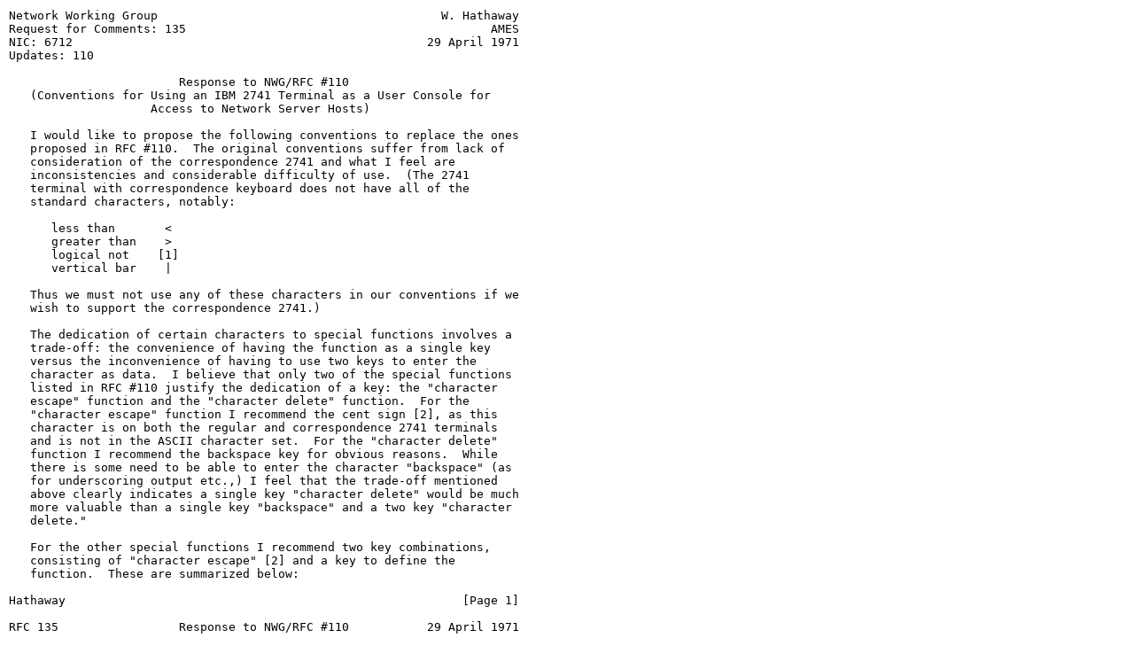

--- FILE ---
content_type: text/html
request_url: http://rfc.eu/rfc/rfc135.htm
body_size: 2815
content:
<head>
<title>RFC135 - Response to NWG/RFC 110.</title>
<meta http-equiv="Content-Type" content="text/html; charset=iso-8859-1">
<meta http-equiv="Content-Language" content="en-US">
<meta name="revisit-after" content="15 day">
<meta name="Robots" content="all, index, follow">
<meta name="Description"  content="RFC135 - Response to NWG/RFC 110.">
<meta name="Keywords" content="RFC, RFC135, Response to NWG/RFC 110.">
<meta name="author" content="RFC">
<meta name="reply-to" content="info@rfc.eu">
<meta name="owner" content="RFC.EU">
<meta name="Copyright" content="RFC.EU">
<script type="text/javascript"><!--
google_ad_client = "pub-0946999566082081";
google_ad_width = 160;
google_ad_height = 600;
google_ad_format = "160x600_as";
google_ad_type = "text_image";
google_ad_channel ="2209626845";
google_color_border = "000000";
google_color_link = "0000FF";
google_color_bg = "FFFFFF";
google_color_text = "000000";
google_color_url = "008000";
//--></script>
</head>


<body>
<table border="0" width="800" cellspacing="0" cellpadding="2">
  <tr>
    <td width="630" valign="top">
        <pre>
Network Working Group                                        W. Hathaway
Request for Comments: 135                                           AMES
NIC: 6712                                                  29 April 1971
Updates: 110

                        Response to NWG/RFC #110
   (Conventions for Using an IBM 2741 Terminal as a User Console for
                    Access to Network Server Hosts)

   I would like to propose the following conventions to replace the ones
   proposed in RFC #110.  The original conventions suffer from lack of
   consideration of the correspondence 2741 and what I feel are
   inconsistencies and considerable difficulty of use.  (The 2741
   terminal with correspondence keyboard does not have all of the
   standard characters, notably:

      less than       <
      greater than    >
      logical not    [1]
      vertical bar    |

   Thus we must not use any of these characters in our conventions if we
   wish to support the correspondence 2741.)

   The dedication of certain characters to special functions involves a
   trade-off: the convenience of having the function as a single key
   versus the inconvenience of having to use two keys to enter the
   character as data.  I believe that only two of the special functions
   listed in RFC #110 justify the dedication of a key: the "character
   escape" function and the "character delete" function.  For the
   "character escape" function I recommend the cent sign [2], as this
   character is on both the regular and correspondence 2741 terminals
   and is not in the ASCII character set.  For the "character delete"
   function I recommend the backspace key for obvious reasons.  While
   there is some need to be able to enter the character "backspace" (as
   for underscoring output etc.,) I feel that the trade-off mentioned
   above clearly indicates a single key "character delete" would be much
   more valuable than a single key "backspace" and a two key "character
   delete."

   For the other special functions I recommend two key combinations,
   consisting of "character escape" [2] and a key to define the
   function.  These are summarized below:

Hathaway                                                        [Page 1]

RFC 135                 Response to NWG/RFC #110           29 April 1971

      character escape        [2]
      character delete        backspace
      system delete           [2]$
      line delete             [2]# or [2]#NL
      logical line end        [2];
      line continuation       [2]NL
      ASCII control           [2]@

   The option in "line delete" is to allow the user to enter a new line
   (NL) immediately after the "line delete" to line up margins without
   entering a null line; to enter a null line after a "line delete"
   would require two NL characters.

   The two new functions defined above, "line continuation" and "ASCII
   control," are used as follows.  The "line continuation" is used to
   enter a line which is longer than the 2741 carriage (or the margin
   placement) will permit.  It can be looked on as the complement of the
   "logical line end" in that is allows you to enter one logical line on
   several physical lines.

   The use of the "ASCII control" function requires some background.
   There are of course many characters in ASCII which are keyed as
   combinations of "control" and another key.  The "character escape"
   function may be used to handle these control characters as follows: a
   "character escape" followed by a letter will be the equivalent of the
   ASCII "control" "letter", written as Xc (where X is the letter).
   This will greatly simplify the conventions for users, as they will
   simply key "[2]A" where they are used to using Ac and so forth.  For
   completeness, however, there needs to be a way to key the additional
   control characters which require both "control" and "shift" in
   addition to a letter (such as ESC, which is SHIFT Mc).  Further it is
   desirable that a more mnemonic system be provided for the non-
   Teletype user, who knows he wants a LF but does not know that it is a
   Jc.  To satisfy both of these needs I recommend the "ASCII control"
   special function, which is used to enter any of the ASCII control
   character as "[2]@" followed by the standard two or three character
   abbreviation.  Thus "escape" would be [2]@ESC, "line feed" would be
   [2]@LF, and so forth.  The use of the variable length abbreviation
   does not introduce any ambiguity, although from an implementation
   standpoint it may be advantageous to use the two character
   abbreviation proposed in RFC #110.

   Finally we must be able to enter the eight ASCII graphics which do
   not appear on either 2741 terminal, as well as the "cent sign" and
   "backspace" themselves (without their special functions).  For these
   I recommend the following:

Hathaway                                                        [Page 2]

RFC 135                 Response to NWG/RFC #110           29 April 1971

      [2](            for     [
      [2])            for     ]
      [2]6            for     {
      [2]9            for     }
      [2]/            for     \
      [2]'            for     '
      [2]"            for     ^
      [2]-            for     ~
      [2][2]          for     [2]
      [2]backspace    for     backspace

   Note that the characters "<" and ">" do not appear on the
   correspondence 2741 and hence should not be used.

Endnotes

   [1] logical not

   [2] cent sign

          [This RFC was put into machine readable form for entry]
          [into the online RFC archives by Lorrie Shiota, 10/02]

Hathaway                                                        [Page 3]

</pre>

</td>
    <td valign="top" align="left" width="170">
   		 <script type="text/javascript"
	  		src="http://pagead2.googlesyndication.com/pagead/show_ads.js">
		 </script>
    </td>
  </tr>
</table>
<script type="text/javascript" language="JavaScript" SRC="http://www.accessi.it/get_js.php?user=rfc_eu"></script>
<noscript>
<a href="http://www.accessi.it/index.php?user=rfc_eu" target="_blank">
<img src="http://www.accessi.it/counter.php?user=rfc_eu" ALT="Accessi.it" border="0"></a>
</noscript>
</body>
</html>


--- FILE ---
content_type: text/html; charset=utf-8
request_url: https://www.google.com/recaptcha/api2/aframe
body_size: 268
content:
<!DOCTYPE HTML><html><head><meta http-equiv="content-type" content="text/html; charset=UTF-8"></head><body><script nonce="8WGNkap9v-eCqWaBeyTZ_A">/** Anti-fraud and anti-abuse applications only. See google.com/recaptcha */ try{var clients={'sodar':'https://pagead2.googlesyndication.com/pagead/sodar?'};window.addEventListener("message",function(a){try{if(a.source===window.parent){var b=JSON.parse(a.data);var c=clients[b['id']];if(c){var d=document.createElement('img');d.src=c+b['params']+'&rc='+(localStorage.getItem("rc::a")?sessionStorage.getItem("rc::b"):"");window.document.body.appendChild(d);sessionStorage.setItem("rc::e",parseInt(sessionStorage.getItem("rc::e")||0)+1);localStorage.setItem("rc::h",'1769224513877');}}}catch(b){}});window.parent.postMessage("_grecaptcha_ready", "*");}catch(b){}</script></body></html>